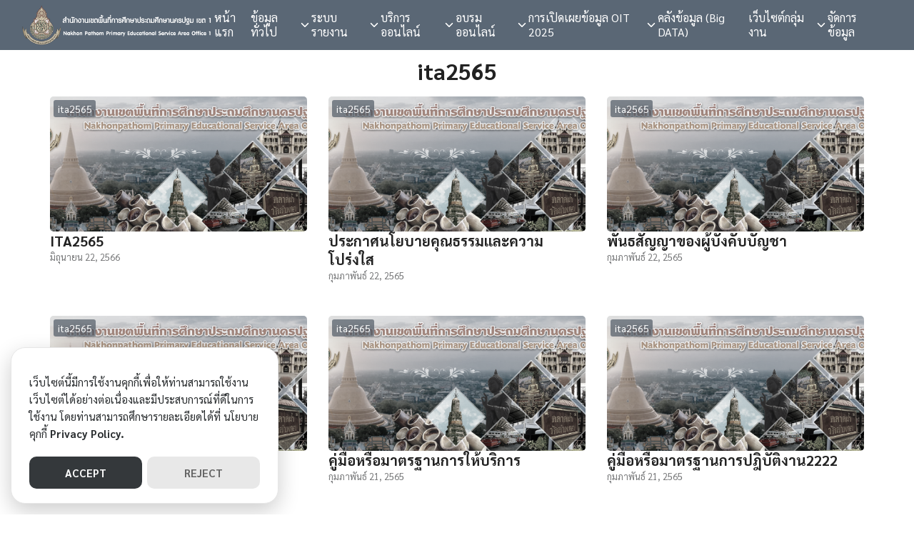

--- FILE ---
content_type: text/html; charset=UTF-8
request_url: https://nptedu.go.th/home/category/ita2565/
body_size: 13660
content:
<!DOCTYPE html>
<html dir="ltr" lang="th" prefix="og: https://ogp.me/ns#">

<head>
    <meta charset="UTF-8">
    <meta name="viewport" content="width=device-width, initial-scale=1">
    <link rel="profile" href="http://gmpg.org/xfn/11">
    <title>ita2565 – สำนักงานเขตพื้นที่การศึกษาประถมศึกษานครปฐม เขต 1</title>
	<style>img:is([sizes="auto" i], [sizes^="auto," i]) { contain-intrinsic-size: 3000px 1500px }</style>
	
		<!-- All in One SEO 4.8.2 - aioseo.com -->
	<meta name="robots" content="noindex, max-snippet:-1, max-image-preview:large, max-video-preview:-1" />
	<meta name="google-site-verification" content="google-site-verification=n2IS9_JODypZgqWcyD8idr4X7nbU0LW87HEx_lbEJjw" />
	<link rel="canonical" href="https://nptedu.go.th/home/category/ita2565/" />
	<meta name="generator" content="All in One SEO (AIOSEO) 4.8.2" />
		<script type="application/ld+json" class="aioseo-schema">
			{"@context":"https:\/\/schema.org","@graph":[{"@type":"BreadcrumbList","@id":"https:\/\/nptedu.go.th\/home\/category\/ita2565\/#breadcrumblist","itemListElement":[{"@type":"ListItem","@id":"https:\/\/nptedu.go.th\/home\/#listItem","position":1,"name":"Home","item":"https:\/\/nptedu.go.th\/home\/","nextItem":{"@type":"ListItem","@id":"https:\/\/nptedu.go.th\/home\/category\/ita2565\/#listItem","name":"ita2565"}},{"@type":"ListItem","@id":"https:\/\/nptedu.go.th\/home\/category\/ita2565\/#listItem","position":2,"name":"ita2565","previousItem":{"@type":"ListItem","@id":"https:\/\/nptedu.go.th\/home\/#listItem","name":"Home"}}]},{"@type":"CollectionPage","@id":"https:\/\/nptedu.go.th\/home\/category\/ita2565\/#collectionpage","url":"https:\/\/nptedu.go.th\/home\/category\/ita2565\/","name":"ita2565 \u2013 \u0e2a\u0e33\u0e19\u0e31\u0e01\u0e07\u0e32\u0e19\u0e40\u0e02\u0e15\u0e1e\u0e37\u0e49\u0e19\u0e17\u0e35\u0e48\u0e01\u0e32\u0e23\u0e28\u0e36\u0e01\u0e29\u0e32\u0e1b\u0e23\u0e30\u0e16\u0e21\u0e28\u0e36\u0e01\u0e29\u0e32\u0e19\u0e04\u0e23\u0e1b\u0e10\u0e21 \u0e40\u0e02\u0e15 1","inLanguage":"th","isPartOf":{"@id":"https:\/\/nptedu.go.th\/home\/#website"},"breadcrumb":{"@id":"https:\/\/nptedu.go.th\/home\/category\/ita2565\/#breadcrumblist"}},{"@type":"Organization","@id":"https:\/\/nptedu.go.th\/home\/#organization","name":"\u0e2a\u0e33\u0e19\u0e31\u0e01\u0e07\u0e32\u0e19\u0e40\u0e02\u0e15\u0e1e\u0e37\u0e49\u0e19\u0e17\u0e35\u0e48\u0e01\u0e32\u0e23\u0e28\u0e36\u0e01\u0e29\u0e32\u0e1b\u0e23\u0e30\u0e16\u0e21\u0e28\u0e36\u0e01\u0e29\u0e32\u0e19\u0e04\u0e23\u0e1b\u0e10\u0e21 \u0e40\u0e02\u0e15 1","url":"https:\/\/nptedu.go.th\/home\/","logo":{"@type":"ImageObject","url":"https:\/\/nptedu.go.th\/home\/wp-content\/uploads\/2021\/03\/\u0e42\u0e25\u0e42\u0e01\u0e49-\u0e2a\u0e1e\u0e1b.\u0e19\u0e04\u0e23\u0e1b\u0e10\u0e21-\u0e40\u0e02\u0e15-1-\u0e15\u0e31\u0e27\u0e2b\u0e19\u0e32.png","@id":"https:\/\/nptedu.go.th\/home\/category\/ita2565\/#organizationLogo","width":1000,"height":1000,"caption":"\u0e2a\u0e1e\u0e1b.\u0e19\u0e04\u0e23\u0e1b\u0e10\u0e21 \u0e40\u0e02\u0e15 1"},"image":{"@id":"https:\/\/nptedu.go.th\/home\/category\/ita2565\/#organizationLogo"},"sameAs":["https:\/\/www.facebook.com\/esanpt1"]},{"@type":"WebSite","@id":"https:\/\/nptedu.go.th\/home\/#website","url":"https:\/\/nptedu.go.th\/home\/","name":"\u0e2a\u0e33\u0e19\u0e31\u0e01\u0e07\u0e32\u0e19\u0e40\u0e02\u0e15\u0e1e\u0e37\u0e49\u0e19\u0e17\u0e35\u0e48\u0e01\u0e32\u0e23\u0e28\u0e36\u0e01\u0e29\u0e32\u0e1b\u0e23\u0e30\u0e16\u0e21\u0e28\u0e36\u0e01\u0e29\u0e32\u0e19\u0e04\u0e23\u0e1b\u0e10\u0e21 \u0e40\u0e02\u0e15 1","inLanguage":"th","publisher":{"@id":"https:\/\/nptedu.go.th\/home\/#organization"}}]}
		</script>
		<!-- All in One SEO -->

<style id='global-styles-inline-css' type='text/css'>
:root{--wp--preset--aspect-ratio--square: 1;--wp--preset--aspect-ratio--4-3: 4/3;--wp--preset--aspect-ratio--3-4: 3/4;--wp--preset--aspect-ratio--3-2: 3/2;--wp--preset--aspect-ratio--2-3: 2/3;--wp--preset--aspect-ratio--16-9: 16/9;--wp--preset--aspect-ratio--9-16: 9/16;--wp--preset--color--black: #000000;--wp--preset--color--cyan-bluish-gray: #abb8c3;--wp--preset--color--white: #ffffff;--wp--preset--color--pale-pink: #f78da7;--wp--preset--color--vivid-red: #cf2e2e;--wp--preset--color--luminous-vivid-orange: #ff6900;--wp--preset--color--luminous-vivid-amber: #fcb900;--wp--preset--color--light-green-cyan: #7bdcb5;--wp--preset--color--vivid-green-cyan: #00d084;--wp--preset--color--pale-cyan-blue: #8ed1fc;--wp--preset--color--vivid-cyan-blue: #0693e3;--wp--preset--color--vivid-purple: #9b51e0;--wp--preset--color--color-1: rgba(34, 89, 148, 0.66);--wp--preset--color--color-2: #52595d;--wp--preset--color--color-3: #47BE9D;--wp--preset--color--color-4: #67D88F;--wp--preset--color--color-5: #FFA900;--wp--preset--color--color-6: #FF4D00;--wp--preset--color--text-1: #222222;--wp--preset--color--text-2: #71767f;--wp--preset--color--bg-1: #ffffff;--wp--preset--color--bg-2: #f5f5f7;--wp--preset--color--border-1: #d5d5d7;--wp--preset--color--border-2: #e5e5e7;--wp--preset--gradient--vivid-cyan-blue-to-vivid-purple: linear-gradient(135deg,rgba(6,147,227,1) 0%,rgb(155,81,224) 100%);--wp--preset--gradient--light-green-cyan-to-vivid-green-cyan: linear-gradient(135deg,rgb(122,220,180) 0%,rgb(0,208,130) 100%);--wp--preset--gradient--luminous-vivid-amber-to-luminous-vivid-orange: linear-gradient(135deg,rgba(252,185,0,1) 0%,rgba(255,105,0,1) 100%);--wp--preset--gradient--luminous-vivid-orange-to-vivid-red: linear-gradient(135deg,rgba(255,105,0,1) 0%,rgb(207,46,46) 100%);--wp--preset--gradient--very-light-gray-to-cyan-bluish-gray: linear-gradient(135deg,rgb(238,238,238) 0%,rgb(169,184,195) 100%);--wp--preset--gradient--cool-to-warm-spectrum: linear-gradient(135deg,rgb(74,234,220) 0%,rgb(151,120,209) 20%,rgb(207,42,186) 40%,rgb(238,44,130) 60%,rgb(251,105,98) 80%,rgb(254,248,76) 100%);--wp--preset--gradient--blush-light-purple: linear-gradient(135deg,rgb(255,206,236) 0%,rgb(152,150,240) 100%);--wp--preset--gradient--blush-bordeaux: linear-gradient(135deg,rgb(254,205,165) 0%,rgb(254,45,45) 50%,rgb(107,0,62) 100%);--wp--preset--gradient--luminous-dusk: linear-gradient(135deg,rgb(255,203,112) 0%,rgb(199,81,192) 50%,rgb(65,88,208) 100%);--wp--preset--gradient--pale-ocean: linear-gradient(135deg,rgb(255,245,203) 0%,rgb(182,227,212) 50%,rgb(51,167,181) 100%);--wp--preset--gradient--electric-grass: linear-gradient(135deg,rgb(202,248,128) 0%,rgb(113,206,126) 100%);--wp--preset--gradient--midnight: linear-gradient(135deg,rgb(2,3,129) 0%,rgb(40,116,252) 100%);--wp--preset--font-size--small: 13px;--wp--preset--font-size--medium: 20px;--wp--preset--font-size--large: 36px;--wp--preset--font-size--x-large: 42px;--wp--preset--spacing--20: 0.44rem;--wp--preset--spacing--30: 0.67rem;--wp--preset--spacing--40: 1rem;--wp--preset--spacing--50: 1.5rem;--wp--preset--spacing--60: 2.25rem;--wp--preset--spacing--70: 3.38rem;--wp--preset--spacing--80: 5.06rem;--wp--preset--shadow--natural: 6px 6px 9px rgba(0, 0, 0, 0.2);--wp--preset--shadow--deep: 12px 12px 50px rgba(0, 0, 0, 0.4);--wp--preset--shadow--sharp: 6px 6px 0px rgba(0, 0, 0, 0.2);--wp--preset--shadow--outlined: 6px 6px 0px -3px rgba(255, 255, 255, 1), 6px 6px rgba(0, 0, 0, 1);--wp--preset--shadow--crisp: 6px 6px 0px rgba(0, 0, 0, 1);}:where(.is-layout-flex){gap: 0.5em;}:where(.is-layout-grid){gap: 0.5em;}body .is-layout-flex{display: flex;}.is-layout-flex{flex-wrap: wrap;align-items: center;}.is-layout-flex > :is(*, div){margin: 0;}body .is-layout-grid{display: grid;}.is-layout-grid > :is(*, div){margin: 0;}:where(.wp-block-columns.is-layout-flex){gap: 2em;}:where(.wp-block-columns.is-layout-grid){gap: 2em;}:where(.wp-block-post-template.is-layout-flex){gap: 1.25em;}:where(.wp-block-post-template.is-layout-grid){gap: 1.25em;}.has-black-color{color: var(--wp--preset--color--black) !important;}.has-cyan-bluish-gray-color{color: var(--wp--preset--color--cyan-bluish-gray) !important;}.has-white-color{color: var(--wp--preset--color--white) !important;}.has-pale-pink-color{color: var(--wp--preset--color--pale-pink) !important;}.has-vivid-red-color{color: var(--wp--preset--color--vivid-red) !important;}.has-luminous-vivid-orange-color{color: var(--wp--preset--color--luminous-vivid-orange) !important;}.has-luminous-vivid-amber-color{color: var(--wp--preset--color--luminous-vivid-amber) !important;}.has-light-green-cyan-color{color: var(--wp--preset--color--light-green-cyan) !important;}.has-vivid-green-cyan-color{color: var(--wp--preset--color--vivid-green-cyan) !important;}.has-pale-cyan-blue-color{color: var(--wp--preset--color--pale-cyan-blue) !important;}.has-vivid-cyan-blue-color{color: var(--wp--preset--color--vivid-cyan-blue) !important;}.has-vivid-purple-color{color: var(--wp--preset--color--vivid-purple) !important;}.has-black-background-color{background-color: var(--wp--preset--color--black) !important;}.has-cyan-bluish-gray-background-color{background-color: var(--wp--preset--color--cyan-bluish-gray) !important;}.has-white-background-color{background-color: var(--wp--preset--color--white) !important;}.has-pale-pink-background-color{background-color: var(--wp--preset--color--pale-pink) !important;}.has-vivid-red-background-color{background-color: var(--wp--preset--color--vivid-red) !important;}.has-luminous-vivid-orange-background-color{background-color: var(--wp--preset--color--luminous-vivid-orange) !important;}.has-luminous-vivid-amber-background-color{background-color: var(--wp--preset--color--luminous-vivid-amber) !important;}.has-light-green-cyan-background-color{background-color: var(--wp--preset--color--light-green-cyan) !important;}.has-vivid-green-cyan-background-color{background-color: var(--wp--preset--color--vivid-green-cyan) !important;}.has-pale-cyan-blue-background-color{background-color: var(--wp--preset--color--pale-cyan-blue) !important;}.has-vivid-cyan-blue-background-color{background-color: var(--wp--preset--color--vivid-cyan-blue) !important;}.has-vivid-purple-background-color{background-color: var(--wp--preset--color--vivid-purple) !important;}.has-black-border-color{border-color: var(--wp--preset--color--black) !important;}.has-cyan-bluish-gray-border-color{border-color: var(--wp--preset--color--cyan-bluish-gray) !important;}.has-white-border-color{border-color: var(--wp--preset--color--white) !important;}.has-pale-pink-border-color{border-color: var(--wp--preset--color--pale-pink) !important;}.has-vivid-red-border-color{border-color: var(--wp--preset--color--vivid-red) !important;}.has-luminous-vivid-orange-border-color{border-color: var(--wp--preset--color--luminous-vivid-orange) !important;}.has-luminous-vivid-amber-border-color{border-color: var(--wp--preset--color--luminous-vivid-amber) !important;}.has-light-green-cyan-border-color{border-color: var(--wp--preset--color--light-green-cyan) !important;}.has-vivid-green-cyan-border-color{border-color: var(--wp--preset--color--vivid-green-cyan) !important;}.has-pale-cyan-blue-border-color{border-color: var(--wp--preset--color--pale-cyan-blue) !important;}.has-vivid-cyan-blue-border-color{border-color: var(--wp--preset--color--vivid-cyan-blue) !important;}.has-vivid-purple-border-color{border-color: var(--wp--preset--color--vivid-purple) !important;}.has-vivid-cyan-blue-to-vivid-purple-gradient-background{background: var(--wp--preset--gradient--vivid-cyan-blue-to-vivid-purple) !important;}.has-light-green-cyan-to-vivid-green-cyan-gradient-background{background: var(--wp--preset--gradient--light-green-cyan-to-vivid-green-cyan) !important;}.has-luminous-vivid-amber-to-luminous-vivid-orange-gradient-background{background: var(--wp--preset--gradient--luminous-vivid-amber-to-luminous-vivid-orange) !important;}.has-luminous-vivid-orange-to-vivid-red-gradient-background{background: var(--wp--preset--gradient--luminous-vivid-orange-to-vivid-red) !important;}.has-very-light-gray-to-cyan-bluish-gray-gradient-background{background: var(--wp--preset--gradient--very-light-gray-to-cyan-bluish-gray) !important;}.has-cool-to-warm-spectrum-gradient-background{background: var(--wp--preset--gradient--cool-to-warm-spectrum) !important;}.has-blush-light-purple-gradient-background{background: var(--wp--preset--gradient--blush-light-purple) !important;}.has-blush-bordeaux-gradient-background{background: var(--wp--preset--gradient--blush-bordeaux) !important;}.has-luminous-dusk-gradient-background{background: var(--wp--preset--gradient--luminous-dusk) !important;}.has-pale-ocean-gradient-background{background: var(--wp--preset--gradient--pale-ocean) !important;}.has-electric-grass-gradient-background{background: var(--wp--preset--gradient--electric-grass) !important;}.has-midnight-gradient-background{background: var(--wp--preset--gradient--midnight) !important;}.has-small-font-size{font-size: var(--wp--preset--font-size--small) !important;}.has-medium-font-size{font-size: var(--wp--preset--font-size--medium) !important;}.has-large-font-size{font-size: var(--wp--preset--font-size--large) !important;}.has-x-large-font-size{font-size: var(--wp--preset--font-size--x-large) !important;}
:where(.wp-block-post-template.is-layout-flex){gap: 1.25em;}:where(.wp-block-post-template.is-layout-grid){gap: 1.25em;}
:where(.wp-block-columns.is-layout-flex){gap: 2em;}:where(.wp-block-columns.is-layout-grid){gap: 2em;}
:root :where(.wp-block-pullquote){font-size: 1.5em;line-height: 1.6;}
</style>
<style id='wpxpo-global-style-inline-css' type='text/css'>
:root {
			--preset-color1: #00ADB5;
			--preset-color2: #F08A5D;
			--preset-color3: #B83B5E;
			--preset-color4: #B83B5E;
			--preset-color5: #71C9CE;
			--preset-color6: #F38181;
			--preset-color7: #FF2E63;
			--preset-color8: #EEEEEE;
			--preset-color9: #F9ED69;
		}{}
</style>
<style id='ultp-preset-colors-style-inline-css' type='text/css'>
:root { --postx_preset_Base_1_color: #f4f4ff; --postx_preset_Base_2_color: #dddff8; --postx_preset_Base_3_color: #B4B4D6; --postx_preset_Primary_color: #3323f0; --postx_preset_Secondary_color: #4a5fff; --postx_preset_Tertiary_color: #FFFFFF; --postx_preset_Contrast_3_color: #545472; --postx_preset_Contrast_2_color: #262657; --postx_preset_Contrast_1_color: #10102e; --postx_preset_Over_Primary_color: #ffffff;  }
</style>
<style id='ultp-preset-gradient-style-inline-css' type='text/css'>
:root { --postx_preset_Primary_to_Secondary_to_Right_gradient: linear-gradient(90deg, var(--postx_preset_Primary_color) 0%, var(--postx_preset_Secondary_color) 100%); --postx_preset_Primary_to_Secondary_to_Bottom_gradient: linear-gradient(180deg, var(--postx_preset_Primary_color) 0%, var(--postx_preset_Secondary_color) 100%); --postx_preset_Secondary_to_Primary_to_Right_gradient: linear-gradient(90deg, var(--postx_preset_Secondary_color) 0%, var(--postx_preset_Primary_color) 100%); --postx_preset_Secondary_to_Primary_to_Bottom_gradient: linear-gradient(180deg, var(--postx_preset_Secondary_color) 0%, var(--postx_preset_Primary_color) 100%); --postx_preset_Cold_Evening_gradient: linear-gradient(0deg, rgb(12, 52, 131) 0%, rgb(162, 182, 223) 100%, rgb(107, 140, 206) 100%, rgb(162, 182, 223) 100%); --postx_preset_Purple_Division_gradient: linear-gradient(0deg, rgb(112, 40, 228) 0%, rgb(229, 178, 202) 100%); --postx_preset_Over_Sun_gradient: linear-gradient(60deg, rgb(171, 236, 214) 0%, rgb(251, 237, 150) 100%); --postx_preset_Morning_Salad_gradient: linear-gradient(-255deg, rgb(183, 248, 219) 0%, rgb(80, 167, 194) 100%); --postx_preset_Fabled_Sunset_gradient: linear-gradient(-270deg, rgb(35, 21, 87) 0%, rgb(68, 16, 122) 29%, rgb(255, 19, 97) 67%, rgb(255, 248, 0) 100%);  }
</style>
<style id='ultp-preset-typo-style-inline-css' type='text/css'>
@import url('https://fonts.googleapis.com/css?family=Roboto:100,100i,300,300i,400,400i,500,500i,700,700i,900,900i'); :root { --postx_preset_Heading_typo_font_family: Roboto; --postx_preset_Heading_typo_font_family_type: sans-serif; --postx_preset_Heading_typo_font_weight: 600; --postx_preset_Heading_typo_text_transform: capitalize; --postx_preset_Body_and_Others_typo_font_family: Roboto; --postx_preset_Body_and_Others_typo_font_family_type: sans-serif; --postx_preset_Body_and_Others_typo_font_weight: 400; --postx_preset_Body_and_Others_typo_text_transform: lowercase; --postx_preset_body_typo_font_size_lg: 16px; --postx_preset_paragraph_1_typo_font_size_lg: 12px; --postx_preset_paragraph_2_typo_font_size_lg: 12px; --postx_preset_paragraph_3_typo_font_size_lg: 12px; --postx_preset_heading_h1_typo_font_size_lg: 42px; --postx_preset_heading_h2_typo_font_size_lg: 36px; --postx_preset_heading_h3_typo_font_size_lg: 30px; --postx_preset_heading_h4_typo_font_size_lg: 24px; --postx_preset_heading_h5_typo_font_size_lg: 20px; --postx_preset_heading_h6_typo_font_size_lg: 16px; }
</style>
<style id='kadence-blocks-global-variables-inline-css' type='text/css'>
:root {--global-kb-font-size-sm:clamp(0.8rem, 0.73rem + 0.217vw, 0.9rem);--global-kb-font-size-md:clamp(1.1rem, 0.995rem + 0.326vw, 1.25rem);--global-kb-font-size-lg:clamp(1.75rem, 1.576rem + 0.543vw, 2rem);--global-kb-font-size-xl:clamp(2.25rem, 1.728rem + 1.63vw, 3rem);--global-kb-font-size-xxl:clamp(2.5rem, 1.456rem + 3.26vw, 4rem);--global-kb-font-size-xxxl:clamp(2.75rem, 0.489rem + 7.065vw, 6rem);}:root {--global-palette1: #3182CE;--global-palette2: #2B6CB0;--global-palette3: #1A202C;--global-palette4: #2D3748;--global-palette5: #4A5568;--global-palette6: #718096;--global-palette7: #EDF2F7;--global-palette8: #F7FAFC;--global-palette9: #ffffff;}
</style>
<link rel='stylesheet' id='wpo_min-header-0-css' href='https://nptedu.go.th/home/wp-content/cache/wpo-minify/1750219870/assets/wpo-minify-header-7ee488c6.min.css' type='text/css' media='all' />
<link rel='stylesheet' id='wpo_min-header-1-css' href='https://nptedu.go.th/home/wp-content/cache/wpo-minify/1750219870/assets/wpo-minify-header-1e9b0bbc.min.css' type='text/css' media='(min-width: 1024px)' />
<link rel='stylesheet' id='wpo_min-header-2-css' href='https://nptedu.go.th/home/wp-content/cache/wpo-minify/1750219870/assets/wpo-minify-header-1a281751.min.css' type='text/css' media='all' />
<!--n2css--><!--n2js--><script type="text/javascript" src="https://nptedu.go.th/home/wp-includes/js/jquery/jquery.min.js" id="jquery-core-js"></script>
<script type="text/javascript" src="https://nptedu.go.th/home/wp-includes/js/jquery/jquery-migrate.min.js" id="jquery-migrate-js"></script>
<script type="text/javascript" id="wps-js-extra">
/* <![CDATA[ */
var wpspagevisit = {"ajaxurl":"https:\/\/nptedu.go.th\/home\/wp-admin\/admin-ajax.php","ajax_nonce":"fda925f310"};
/* ]]> */
</script>
<script type="text/javascript" src="https://nptedu.go.th/home/wp-content/plugins/wps-visitor-counter/styles/js/custom.js" id="wps-js"></script>
<link rel="https://api.w.org/" href="https://nptedu.go.th/home/wp-json/" /><link rel="alternate" title="JSON" type="application/json" href="https://nptedu.go.th/home/wp-json/wp/v2/categories/21" /><link rel="EditURI" type="application/rsd+xml" title="RSD" href="https://nptedu.go.th/home/xmlrpc.php?rsd" />

<link rel="preconnect" href="https://fonts.googleapis.com"><link rel="preconnect" href="https://fonts.gstatic.com" crossorigin><link href="https://fonts.googleapis.com/css2?family=Sarabun:wght@400;700&display=swap" rel="stylesheet"><style id="plant-css" type="text/css">:root{--s-body:"Sarabun"}.site-header .s-container, .top-bar .s-container{max-width:100%;padding: 0 var(--s-space)}.entry-pic{padding-top: 52.5%}</style><style type="text/css">.recentcomments a{display:inline !important;padding:0 !important;margin:0 !important;}</style><noscript><style>.lazyload[data-src]{display:none !important;}</style></noscript><style>.lazyload{background-image:none !important;}.lazyload:before{background-image:none !important;}</style><style id="uagb-style-conditional-extension">@media (min-width: 1025px){body .uag-hide-desktop.uagb-google-map__wrap,body .uag-hide-desktop{display:none !important}}@media (min-width: 768px) and (max-width: 1024px){body .uag-hide-tab.uagb-google-map__wrap,body .uag-hide-tab{display:none !important}}@media (max-width: 767px){body .uag-hide-mob.uagb-google-map__wrap,body .uag-hide-mob{display:none !important}}</style><link rel="icon" href="https://nptedu.go.th/home/wp-content/uploads/2021/03/cropped-cropped-โลโก้-สพป.นครปฐม-เขต-1-ตัวหนา-32x32.png" sizes="32x32" />
<link rel="icon" href="https://nptedu.go.th/home/wp-content/uploads/2021/03/cropped-cropped-โลโก้-สพป.นครปฐม-เขต-1-ตัวหนา-192x192.png" sizes="192x192" />
<link rel="apple-touch-icon" href="https://nptedu.go.th/home/wp-content/uploads/2021/03/cropped-cropped-โลโก้-สพป.นครปฐม-เขต-1-ตัวหนา-180x180.png" />
<meta name="msapplication-TileImage" content="https://nptedu.go.th/home/wp-content/uploads/2021/03/cropped-cropped-โลโก้-สพป.นครปฐม-เขต-1-ตัวหนา-270x270.png" />
		<style type="text/css" id="wp-custom-css">
			html {
	filter:grayscale(80%)
}		</style>
		<style id="kirki-inline-styles">@media (max-width: 719px){.site-title{font-size:20px;}.site-branding img, .site-branding svg{height:30px;}.s_social svg{width:26px;}:root{--s-head-height:50px;}}@media (min-width: 720px) and (max-width: 1023px){.site-title{font-size:24px;}.site-branding img, .site-branding svg{height:40px;}.s_social svg{width:24px;}:root{--s-head-height:60px;}}@media (min-width: 1024px){.site-title{font-size:24px;}.site-branding img, .site-branding svg{height:60px;}.s_social svg{width:24px;}:root{--s-head-height:70px;}}.site-title{font-weight:var(--s-heading-weight);}:root{--s-color-1:rgba(34, 89, 148, 0.66);--s-color-2:#52595d;--s-text-1:#222222;--s-text-2:#71767f;--s-bg-1:#ffffff;--s-bg-2:#f5f5f7;--s-border-1:#d5d5d7;--s-border-2:#e5e5e7;--s-head-bg:#2d6eb3;--s-head-text:#ffffff;--s-head-hover:#eeee22;}body{font-weight:400;}strong{font-weight:700;}.footer-widgets{background:#235b95;}.footer-widgets,.footer-widgets a:not(.wp-element-button){color:#ffffff;}.footer-widgets a:hover{color:#eeee22;}@media (min-width: 720px){body.single{--s-content-width:1000px;}}</style></head>

<body class="archive category category-ita2565 category-21 wp-custom-logo wp-theme-plant3 postx-page">
        <a class="skip-link screen-reader-text" href="#content">Skip to content</a>
    <div id="page" class="site site-page">    <header id="masthead" class="site-header">
    <div class="s-container">
        <div class="site-branding">
            <a href="https://nptedu.go.th/home/" class="custom-logo-link" rel="home"><img width="900" height="200" src="https://nptedu.go.th/home/wp-content/uploads/2021/03/logo-เว็บใหม่2.png" class="custom-logo" alt="สำนักงานเขตพื้นที่การศึกษาประถมศึกษานครปฐม เขต 1" decoding="async" fetchpriority="high" /></a>        </div>
        <nav class="nav-panel -right nav-inline _desktop">
            <div class="menu-%e0%b9%80%e0%b8%a1%e0%b8%99%e0%b8%b9%e0%b8%ab%e0%b8%a5%e0%b8%b1%e0%b8%81-container"><ul id="menu-%e0%b9%80%e0%b8%a1%e0%b8%99%e0%b8%b9%e0%b8%ab%e0%b8%a5%e0%b8%b1%e0%b8%81" class="s-nav"><li id="menu-item-35702" class="menu-item menu-item-type-post_type menu-item-object-page menu-item-home menu-item-35702"><a href="https://nptedu.go.th/home/">หน้าแรก</a></li>
<li id="menu-item-14" class="menu-item menu-item-type-custom menu-item-object-custom menu-item-has-children menu-item-14"><a href="#">ข้อมูลทั่วไป</a>
<ul class="sub-menu">
	<li id="menu-item-757" class="menu-item menu-item-type-post_type menu-item-object-page menu-item-757"><a href="https://nptedu.go.th/home/%e0%b8%ad%e0%b8%b3%e0%b8%99%e0%b8%b2%e0%b8%88%e0%b8%ab%e0%b8%99%e0%b9%89%e0%b8%b2%e0%b8%97%e0%b8%b5%e0%b9%88/">อำนาจหน้าที่ของสำนักงานเขตพื้นที่การศึกษาประถมศึกษานครปฐม เขต 1</a></li>
	<li id="menu-item-756" class="menu-item menu-item-type-post_type menu-item-object-page menu-item-756"><a href="https://nptedu.go.th/home/%e0%b8%aa%e0%b8%a0%e0%b8%b2%e0%b8%9e%e0%b8%a0%e0%b8%b9%e0%b8%a1%e0%b8%b4%e0%b8%a8%e0%b8%b2%e0%b8%aa%e0%b8%95%e0%b8%a3%e0%b9%8c/">สภาพภูมิศาสตร์</a></li>
	<li id="menu-item-754" class="menu-item menu-item-type-post_type menu-item-object-page menu-item-754"><a href="https://nptedu.go.th/home/%e0%b9%81%e0%b8%9c%e0%b8%99%e0%b8%9c%e0%b8%b1%e0%b8%87%e0%b9%82%e0%b8%84%e0%b8%a3%e0%b8%87%e0%b8%aa%e0%b8%a3%e0%b9%89%e0%b8%b2%e0%b8%87%e0%b8%81%e0%b8%b2%e0%b8%a3%e0%b8%9a%e0%b8%a3%e0%b8%b4%e0%b8%ab/">โครงสร้างองค์กร</a></li>
	<li id="menu-item-25855" class="menu-item menu-item-type-custom menu-item-object-custom menu-item-25855"><a href="https://sites.google.com/esanpt1.go.th/plannpt1-2567/%E0%B8%AB%E0%B8%99%E0%B8%B2%E0%B9%81%E0%B8%A3%E0%B8%81">แผนบริหารการศึกษาขั้นพื้นฐาน</a></li>
	<li id="menu-item-18158" class="menu-item menu-item-type-post_type menu-item-object-page menu-item-18158"><a href="https://nptedu.go.th/home/%e0%b8%ad-%e0%b8%81-%e0%b8%84-%e0%b8%a8-%e0%b9%80%e0%b8%82%e0%b8%95%e0%b8%9e%e0%b8%b7%e0%b9%89%e0%b8%99%e0%b8%97%e0%b8%b5%e0%b9%88%e0%b8%81%e0%b8%b2%e0%b8%a3%e0%b8%a8%e0%b8%b6%e0%b8%81%e0%b8%a9-2/">อ.ก.ค.ศ. เขตพื้นที่การศึกษา</a></li>
	<li id="menu-item-18154" class="menu-item menu-item-type-post_type menu-item-object-page menu-item-18154"><a href="https://nptedu.go.th/home/%e0%b8%81-%e0%b8%95-%e0%b8%9b-%e0%b8%99-%e0%b8%aa%e0%b8%9e%e0%b8%9b-%e0%b8%99%e0%b8%84%e0%b8%a3%e0%b8%9b%e0%b8%90%e0%b8%a1-%e0%b9%80%e0%b8%82%e0%b8%95-1/">ก.ต.ป.น. สพป.นครปฐม เขต 1</a></li>
	<li id="menu-item-1426" class="menu-item menu-item-type-custom menu-item-object-custom menu-item-has-children menu-item-1426"><a href="#">ข้อมูลบุคลากร</a>
	<ul class="sub-menu">
		<li id="menu-item-753" class="menu-item menu-item-type-post_type menu-item-object-page menu-item-753"><a href="https://nptedu.go.th/home/director-team/">ทำเนียบผู้บริหาร</a></li>
		<li id="menu-item-751" class="menu-item menu-item-type-post_type menu-item-object-page menu-item-751"><a href="https://nptedu.go.th/home/support-team/">กลุ่มอำนวยการ</a></li>
		<li id="menu-item-752" class="menu-item menu-item-type-post_type menu-item-object-page menu-item-752"><a href="https://nptedu.go.th/home/plan-team/">กลุ่มนโยบายและแผน</a></li>
		<li id="menu-item-746" class="menu-item menu-item-type-post_type menu-item-object-page menu-item-746"><a href="https://nptedu.go.th/home/dlict-team/">กลุ่มส่งเสริมการศึกษาทางไกล เทคโนโลยีสารสนเทศและการสื่อสาร</a></li>
		<li id="menu-item-749" class="menu-item menu-item-type-post_type menu-item-object-page menu-item-749"><a href="https://nptedu.go.th/home/money-team/">กลุ่มบริหารงานการเงินและสินทรัพย์</a></li>
		<li id="menu-item-750" class="menu-item menu-item-type-post_type menu-item-object-page menu-item-750"><a href="https://nptedu.go.th/home/person-team/">กลุ่มบริหารงานบุคคล</a></li>
		<li id="menu-item-745" class="menu-item menu-item-type-post_type menu-item-object-page menu-item-745"><a href="https://nptedu.go.th/home/training-teacher-team/">กลุ่มพัฒนาครูและบุคลากรทางการศึกษา</a></li>
		<li id="menu-item-747" class="menu-item menu-item-type-post_type menu-item-object-page menu-item-747"><a href="https://nptedu.go.th/home/nites-team/">กลุ่มนิเทศ ติดตาม และประเมินผลการจัดการศึกษา</a></li>
		<li id="menu-item-748" class="menu-item menu-item-type-post_type menu-item-object-page menu-item-748"><a href="https://nptedu.go.th/home/education-team/">กลุ่มส่งเสริมการจัดการศึกษา</a></li>
		<li id="menu-item-743" class="menu-item menu-item-type-post_type menu-item-object-page menu-item-743"><a href="https://nptedu.go.th/home/audit-team/">หน่วยตรวจสอบภายใน</a></li>
		<li id="menu-item-744" class="menu-item menu-item-type-post_type menu-item-object-page menu-item-744"><a href="https://nptedu.go.th/home/lawyer-team/">กลุ่มกฎหมายและคดี</a></li>
	</ul>
</li>
	<li id="menu-item-1439" class="menu-item menu-item-type-post_type menu-item-object-page menu-item-1439"><a href="https://nptedu.go.th/home/%e0%b8%95%e0%b8%b4%e0%b8%94%e0%b8%95%e0%b9%88%e0%b8%ad%e0%b9%80%e0%b8%a3%e0%b8%b2/">ข้อมูลการติดต่อหน่วยงานภายใน</a></li>
	<li id="menu-item-22791" class="menu-item menu-item-type-custom menu-item-object-custom menu-item-22791"><a href="https://drive.google.com/file/d/125IELxp7ODpmm9meiAQSL5C-nS3_Gi0r/view?usp=sharing">ข้อมูลการติดต่อโรงเรียนในสังกัด</a></li>
</ul>
</li>
<li id="menu-item-3564" class="menu-item menu-item-type-custom menu-item-object-custom menu-item-has-children menu-item-3564"><a href="#">ระบบรายงาน</a>
<ul class="sub-menu">
	<li id="menu-item-29442" class="menu-item menu-item-type-custom menu-item-object-custom menu-item-29442"><a href="https://pinning.evaobec.net/">ระบบปักหมุดสพฐ.ปี2567</a></li>
	<li id="menu-item-20417" class="menu-item menu-item-type-custom menu-item-object-custom menu-item-20417"><a href="http://emesbi.obec.go.th/login.php">ระบบe_MESสพฐ.ปี2567</a></li>
	<li id="menu-item-3666" class="menu-item menu-item-type-custom menu-item-object-custom menu-item-3666"><a href="https://sites.google.com/esanpt1.go.th/schoolnpt1/">ระบบสารสนเทศเพื่อการบริหารการศึกษา[ EMIS]</a></li>
	<li id="menu-item-3565" class="menu-item menu-item-type-custom menu-item-object-custom menu-item-3565"><a href="https://portal.bopp-obec.info/obec68/auth/login">ระบบจัดเก็บข้อมูลนักเรียนรายบุคคล[DMC]</a></li>
	<li id="menu-item-3567" class="menu-item menu-item-type-custom menu-item-object-custom menu-item-3567"><a href="https://gcode.moe.go.th/genpin/login.htm?mode=index">ระบบกำหนดรหัสประจำตัวผู้เรียน[G-CODE]</a></li>
	<li id="menu-item-22739" class="menu-item menu-item-type-custom menu-item-object-custom menu-item-22739"><a href="https://asset.bopp-obec.info/">ระบบข้อมูลสินทรัพย์[OBEC Asset]</a></li>
	<li id="menu-item-16187" class="menu-item menu-item-type-custom menu-item-object-custom menu-item-16187"><a href="https://e-budget.jobobec.in.th/school_login_form.php">ระบบบัญชีการศึกษาขั้นพื้นฐาน (NEA)</a></li>
	<li id="menu-item-5336" class="menu-item menu-item-type-custom menu-item-object-custom menu-item-5336"><a href="https://emenscr.nesdc.go.th/">ระบบ eMENSCR</a></li>
	<li id="menu-item-8887" class="menu-item menu-item-type-custom menu-item-object-custom menu-item-8887"><a href="https://gpa.obec.go.th/login">ระบบรายงาน ปพ.3 ออนไลน์</a></li>
	<li id="menu-item-18173" class="menu-item menu-item-type-custom menu-item-object-custom menu-item-18173"><a href="https://sp.moe.go.th/">ระบบข้อมูลสารสนเทศเพื่อการตรวจราชการ</a></li>
</ul>
</li>
<li id="menu-item-13" class="menu-item menu-item-type-custom menu-item-object-custom menu-item-has-children menu-item-13"><a href="#" title="รับส่งหนังสือราชการ">บริการออนไลน์</a>
<ul class="sub-menu">
	<li id="menu-item-758" class="menu-item menu-item-type-custom menu-item-object-custom menu-item-758"><a href="https://esanpt1.go.th/amssplus/">AMSS++</a></li>
	<li id="menu-item-759" class="menu-item menu-item-type-custom menu-item-object-custom menu-item-759"><a href="https://smartschool.esanpt1.go.th/">SMSS</a></li>
	<li id="menu-item-1395" class="menu-item menu-item-type-custom menu-item-object-custom menu-item-1395"><a href="https://smart.obec.go.th/">Smart Obec</a></li>
	<li id="menu-item-1396" class="menu-item menu-item-type-custom menu-item-object-custom menu-item-1396"><a href="http://esanpt1.go.th/emoney">ระบบสลิปเงินเดือนครูและบุคลากรทางการศึกษา</a></li>
	<li id="menu-item-1397" class="menu-item menu-item-type-custom menu-item-object-custom menu-item-1397"><a href="http://esanpt1.go.th/emoney2">ระบบสลิปเงินเดือนข้าราชการบำนาญ</a></li>
	<li id="menu-item-1398" class="menu-item menu-item-type-custom menu-item-object-custom menu-item-1398"><a href="http://www.npt1.tk/maintenance">ระบบแจ้งซ่อมคอมพิวเตอร์ออนไลน์</a></li>
	<li id="menu-item-1898" class="menu-item menu-item-type-custom menu-item-object-custom menu-item-1898"><a href="https://www.nptedu.go.th/eoffice/">หนังสือราชการย้อนหลังปี 2563</a></li>
	<li id="menu-item-3894" class="menu-item menu-item-type-custom menu-item-object-custom menu-item-3894"><a href="https://nptedu.go.th/amssplus63/">AMSS+ ย้อนหลังปี 2563</a></li>
</ul>
</li>
<li id="menu-item-10338" class="menu-item menu-item-type-custom menu-item-object-custom menu-item-has-children menu-item-10338"><a href="https://sites.google.com/esanpt1.go.th/online-train/Home">อบรมออนไลน์</a>
<ul class="sub-menu">
	<li id="menu-item-10339" class="menu-item menu-item-type-custom menu-item-object-custom menu-item-10339"><a target="_blank" href="https://sites.google.com/esanpt1.go.th/92566/%E0%B8%AB%E0%B8%99%E0%B8%B2%E0%B9%81%E0%B8%A3%E0%B8%81">หลักสูตรหลักเกณฑ์และวิธีการประเมินฯ ว9/2564</a></li>
	<li id="menu-item-10340" class="menu-item menu-item-type-custom menu-item-object-custom menu-item-10340"><a href="https://sites.google.com/esanpt1.go.th/102564/v10">หลักสูตรหลักเกณฑ์และวิธีการประเมินฯ ว10/2564</a></li>
	<li id="menu-item-10341" class="menu-item menu-item-type-custom menu-item-object-custom menu-item-10341"><a href="https://sites.google.com/view/test-npt1/home">หลักสูตรอนไลน์เสริมสร้างสมรรถนะครูผู้ช่วยสู่การเป็นครูมืออาชีพ</a></li>
	<li id="menu-item-10342" class="menu-item menu-item-type-custom menu-item-object-custom menu-item-10342"><a target="_blank" href="https://sites.google.com/esanpt1.go.th/cefr/research">หลักสูตรออนไลน์การพัฒนาทักษะภาษาอังกฤษสำหรับข้าราชการครูและบุคลากรทางการศึกษา</a></li>
	<li id="menu-item-18027" class="menu-item menu-item-type-custom menu-item-object-custom menu-item-18027"><a target="_blank" href="https://sites.google.com/esanpt1.go.th/lunchnpt1/research">หลักสูตรการเบิกจ่ายค่าอาหารกลางวัน ปีงบประมาณ 2566</a></li>
	<li id="menu-item-32950" class="menu-item menu-item-type-custom menu-item-object-custom menu-item-has-children menu-item-32950"><a href="https://script.google.com/macros/s/AKfycbzF5Fr9dx23woQABKCp1rE3BJTsfQ6GotGCxAKNYwlxGOyh7ko-TdS2332MjRXuUxvalA/exec">อบรม THE MONEY COACH</a>
	<ul class="sub-menu">
		<li id="menu-item-32951" class="menu-item menu-item-type-custom menu-item-object-custom menu-item-32951"><a href="https://lookerstudio.google.com/reporting/fc3db1af-bdce-461f-8fc0-a8f2ee7952bf">Certificate(เกียรติบัตร)-Money Coach</a></li>
	</ul>
</li>
</ul>
</li>
<li id="menu-item-37825" class="menu-item menu-item-type-custom menu-item-object-custom menu-item-has-children menu-item-37825"><a href="https://nptedu.go.th/home/37729-2/">การเปิดเผยข้อมูล OIT 2025</a>
<ul class="sub-menu">
	<li id="menu-item-37846" class="menu-item menu-item-type-custom menu-item-object-custom menu-item-37846"><a href="https://nptedu.go.th/home/%e0%b9%80%e0%b8%88%e0%b8%95%e0%b8%88%e0%b8%b3%e0%b8%99%e0%b8%87%e0%b8%aa%e0%b8%b8%e0%b8%88%e0%b8%a3%e0%b8%b4%e0%b8%95%e0%b9%83%e0%b8%99%e0%b8%81%e0%b8%b2%e0%b8%a3%e0%b8%9a%e0%b8%a3%e0%b8%b4%e0%b8%ab/">ประกาศเจตจำนงเขตสุจริต</a></li>
	<li id="menu-item-37847" class="menu-item menu-item-type-custom menu-item-object-custom menu-item-37847"><a href="https://nptedu.go.th/home/%e0%b8%9e%e0%b8%b1%e0%b8%99%e0%b8%98%e0%b8%aa%e0%b8%b1%e0%b8%8d%e0%b8%8d%e0%b8%b2%e0%b8%82%e0%b8%ad%e0%b8%87%e0%b8%9c%e0%b8%b9%e0%b9%89%e0%b8%9a%e0%b8%b1%e0%b8%87%e0%b8%84%e0%b8%b1%e0%b8%9a%e0%b8%9a/">พันธสัญญาของผู้บังคับบัญชา</a></li>
	<li id="menu-item-37848" class="menu-item menu-item-type-custom menu-item-object-custom menu-item-37848"><a href="https://nptedu.go.th/home/%e0%b8%99%e0%b9%82%e0%b8%a2%e0%b8%9a%e0%b8%b2%e0%b8%a2%e0%b8%81%e0%b8%b2%e0%b8%a3%e0%b8%aa%e0%b8%a3%e0%b9%89%e0%b8%b2%e0%b8%87%e0%b8%84%e0%b8%b8%e0%b8%93%e0%b8%98%e0%b8%a3%e0%b8%a3%e0%b8%a1%e0%b9%81/">ประกาศนโยบายคุณธรรมและความโปร่งใส</a></li>
</ul>
</li>
<li id="menu-item-12" class="menu-item menu-item-type-custom menu-item-object-custom menu-item-12"><a target="_blank" href="http://esanpt1.go.th/bigdata">คลังข้อมูล (Big DATA)</a></li>
<li id="menu-item-10" class="menu-item menu-item-type-custom menu-item-object-custom menu-item-has-children menu-item-10"><a href="#">เว็บไซต์กลุ่มงาน</a>
<ul class="sub-menu">
	<li id="menu-item-1428" class="menu-item menu-item-type-custom menu-item-object-custom menu-item-1428"><a href="https://sites.google.com/esanpt1.go.th/nitesonline/">กลุ่มนิเทศ ติดตาม และประเมินผลการจัดการศึกษา</a></li>
	<li id="menu-item-1427" class="menu-item menu-item-type-custom menu-item-object-custom menu-item-1427"><a href="https://sites.google.com/esanpt1.go.th/onlinetest/%E0%B8%AB%E0%B8%99%E0%B8%B2%E0%B9%81%E0%B8%A3%E0%B8%81?authuser=0">กลุ่มส่งเสริมการศึกษาทางไกล เทคโนโลยีสารสนเทศและการสื่อสาร</a></li>
	<li id="menu-item-9862" class="menu-item menu-item-type-custom menu-item-object-custom menu-item-9862"><a href="https://sites.google.com/esanpt1.go.th/online-train/Home">กลุ่มพัฒนาครูและบุคลากรทางการศึกษา</a></li>
</ul>
</li>
<li id="menu-item-375" class="menu-item menu-item-type-custom menu-item-object-custom menu-item-375"><a href="https://nptedu.go.th/home/login">จัดการข้อมูล</a></li>
</ul></div>        </nav>
        <div class="site-action -right">
                        <div class="nav-toggle _mobile"><em></em></div>
        </div>
    </div>
</header>
<nav class="nav-panel -right">
    <div class="nav-toggle nav-close"><em></em></div>
        <div class="menu-%e0%b9%80%e0%b8%a1%e0%b8%99%e0%b8%b9%e0%b8%ab%e0%b8%a5%e0%b8%b1%e0%b8%81-container"><ul id="menu-%e0%b9%80%e0%b8%a1%e0%b8%99%e0%b8%b9%e0%b8%ab%e0%b8%a5%e0%b8%b1%e0%b8%81-1" class="menu"><li class="menu-item menu-item-type-post_type menu-item-object-page menu-item-home menu-item-35702"><a href="https://nptedu.go.th/home/">หน้าแรก</a></li>
<li class="menu-item menu-item-type-custom menu-item-object-custom menu-item-has-children menu-item-14"><a href="#">ข้อมูลทั่วไป</a>
<ul class="sub-menu">
	<li class="menu-item menu-item-type-post_type menu-item-object-page menu-item-757"><a href="https://nptedu.go.th/home/%e0%b8%ad%e0%b8%b3%e0%b8%99%e0%b8%b2%e0%b8%88%e0%b8%ab%e0%b8%99%e0%b9%89%e0%b8%b2%e0%b8%97%e0%b8%b5%e0%b9%88/">อำนาจหน้าที่ของสำนักงานเขตพื้นที่การศึกษาประถมศึกษานครปฐม เขต 1</a></li>
	<li class="menu-item menu-item-type-post_type menu-item-object-page menu-item-756"><a href="https://nptedu.go.th/home/%e0%b8%aa%e0%b8%a0%e0%b8%b2%e0%b8%9e%e0%b8%a0%e0%b8%b9%e0%b8%a1%e0%b8%b4%e0%b8%a8%e0%b8%b2%e0%b8%aa%e0%b8%95%e0%b8%a3%e0%b9%8c/">สภาพภูมิศาสตร์</a></li>
	<li class="menu-item menu-item-type-post_type menu-item-object-page menu-item-754"><a href="https://nptedu.go.th/home/%e0%b9%81%e0%b8%9c%e0%b8%99%e0%b8%9c%e0%b8%b1%e0%b8%87%e0%b9%82%e0%b8%84%e0%b8%a3%e0%b8%87%e0%b8%aa%e0%b8%a3%e0%b9%89%e0%b8%b2%e0%b8%87%e0%b8%81%e0%b8%b2%e0%b8%a3%e0%b8%9a%e0%b8%a3%e0%b8%b4%e0%b8%ab/">โครงสร้างองค์กร</a></li>
	<li class="menu-item menu-item-type-custom menu-item-object-custom menu-item-25855"><a href="https://sites.google.com/esanpt1.go.th/plannpt1-2567/%E0%B8%AB%E0%B8%99%E0%B8%B2%E0%B9%81%E0%B8%A3%E0%B8%81">แผนบริหารการศึกษาขั้นพื้นฐาน</a></li>
	<li class="menu-item menu-item-type-post_type menu-item-object-page menu-item-18158"><a href="https://nptedu.go.th/home/%e0%b8%ad-%e0%b8%81-%e0%b8%84-%e0%b8%a8-%e0%b9%80%e0%b8%82%e0%b8%95%e0%b8%9e%e0%b8%b7%e0%b9%89%e0%b8%99%e0%b8%97%e0%b8%b5%e0%b9%88%e0%b8%81%e0%b8%b2%e0%b8%a3%e0%b8%a8%e0%b8%b6%e0%b8%81%e0%b8%a9-2/">อ.ก.ค.ศ. เขตพื้นที่การศึกษา</a></li>
	<li class="menu-item menu-item-type-post_type menu-item-object-page menu-item-18154"><a href="https://nptedu.go.th/home/%e0%b8%81-%e0%b8%95-%e0%b8%9b-%e0%b8%99-%e0%b8%aa%e0%b8%9e%e0%b8%9b-%e0%b8%99%e0%b8%84%e0%b8%a3%e0%b8%9b%e0%b8%90%e0%b8%a1-%e0%b9%80%e0%b8%82%e0%b8%95-1/">ก.ต.ป.น. สพป.นครปฐม เขต 1</a></li>
	<li class="menu-item menu-item-type-custom menu-item-object-custom menu-item-has-children menu-item-1426"><a href="#">ข้อมูลบุคลากร</a>
	<ul class="sub-menu">
		<li class="menu-item menu-item-type-post_type menu-item-object-page menu-item-753"><a href="https://nptedu.go.th/home/director-team/">ทำเนียบผู้บริหาร</a></li>
		<li class="menu-item menu-item-type-post_type menu-item-object-page menu-item-751"><a href="https://nptedu.go.th/home/support-team/">กลุ่มอำนวยการ</a></li>
		<li class="menu-item menu-item-type-post_type menu-item-object-page menu-item-752"><a href="https://nptedu.go.th/home/plan-team/">กลุ่มนโยบายและแผน</a></li>
		<li class="menu-item menu-item-type-post_type menu-item-object-page menu-item-746"><a href="https://nptedu.go.th/home/dlict-team/">กลุ่มส่งเสริมการศึกษาทางไกล เทคโนโลยีสารสนเทศและการสื่อสาร</a></li>
		<li class="menu-item menu-item-type-post_type menu-item-object-page menu-item-749"><a href="https://nptedu.go.th/home/money-team/">กลุ่มบริหารงานการเงินและสินทรัพย์</a></li>
		<li class="menu-item menu-item-type-post_type menu-item-object-page menu-item-750"><a href="https://nptedu.go.th/home/person-team/">กลุ่มบริหารงานบุคคล</a></li>
		<li class="menu-item menu-item-type-post_type menu-item-object-page menu-item-745"><a href="https://nptedu.go.th/home/training-teacher-team/">กลุ่มพัฒนาครูและบุคลากรทางการศึกษา</a></li>
		<li class="menu-item menu-item-type-post_type menu-item-object-page menu-item-747"><a href="https://nptedu.go.th/home/nites-team/">กลุ่มนิเทศ ติดตาม และประเมินผลการจัดการศึกษา</a></li>
		<li class="menu-item menu-item-type-post_type menu-item-object-page menu-item-748"><a href="https://nptedu.go.th/home/education-team/">กลุ่มส่งเสริมการจัดการศึกษา</a></li>
		<li class="menu-item menu-item-type-post_type menu-item-object-page menu-item-743"><a href="https://nptedu.go.th/home/audit-team/">หน่วยตรวจสอบภายใน</a></li>
		<li class="menu-item menu-item-type-post_type menu-item-object-page menu-item-744"><a href="https://nptedu.go.th/home/lawyer-team/">กลุ่มกฎหมายและคดี</a></li>
	</ul>
</li>
	<li class="menu-item menu-item-type-post_type menu-item-object-page menu-item-1439"><a href="https://nptedu.go.th/home/%e0%b8%95%e0%b8%b4%e0%b8%94%e0%b8%95%e0%b9%88%e0%b8%ad%e0%b9%80%e0%b8%a3%e0%b8%b2/">ข้อมูลการติดต่อหน่วยงานภายใน</a></li>
	<li class="menu-item menu-item-type-custom menu-item-object-custom menu-item-22791"><a href="https://drive.google.com/file/d/125IELxp7ODpmm9meiAQSL5C-nS3_Gi0r/view?usp=sharing">ข้อมูลการติดต่อโรงเรียนในสังกัด</a></li>
</ul>
</li>
<li class="menu-item menu-item-type-custom menu-item-object-custom menu-item-has-children menu-item-3564"><a href="#">ระบบรายงาน</a>
<ul class="sub-menu">
	<li class="menu-item menu-item-type-custom menu-item-object-custom menu-item-29442"><a href="https://pinning.evaobec.net/">ระบบปักหมุดสพฐ.ปี2567</a></li>
	<li class="menu-item menu-item-type-custom menu-item-object-custom menu-item-20417"><a href="http://emesbi.obec.go.th/login.php">ระบบe_MESสพฐ.ปี2567</a></li>
	<li class="menu-item menu-item-type-custom menu-item-object-custom menu-item-3666"><a href="https://sites.google.com/esanpt1.go.th/schoolnpt1/">ระบบสารสนเทศเพื่อการบริหารการศึกษา[ EMIS]</a></li>
	<li class="menu-item menu-item-type-custom menu-item-object-custom menu-item-3565"><a href="https://portal.bopp-obec.info/obec68/auth/login">ระบบจัดเก็บข้อมูลนักเรียนรายบุคคล[DMC]</a></li>
	<li class="menu-item menu-item-type-custom menu-item-object-custom menu-item-3567"><a href="https://gcode.moe.go.th/genpin/login.htm?mode=index">ระบบกำหนดรหัสประจำตัวผู้เรียน[G-CODE]</a></li>
	<li class="menu-item menu-item-type-custom menu-item-object-custom menu-item-22739"><a href="https://asset.bopp-obec.info/">ระบบข้อมูลสินทรัพย์[OBEC Asset]</a></li>
	<li class="menu-item menu-item-type-custom menu-item-object-custom menu-item-16187"><a href="https://e-budget.jobobec.in.th/school_login_form.php">ระบบบัญชีการศึกษาขั้นพื้นฐาน (NEA)</a></li>
	<li class="menu-item menu-item-type-custom menu-item-object-custom menu-item-5336"><a href="https://emenscr.nesdc.go.th/">ระบบ eMENSCR</a></li>
	<li class="menu-item menu-item-type-custom menu-item-object-custom menu-item-8887"><a href="https://gpa.obec.go.th/login">ระบบรายงาน ปพ.3 ออนไลน์</a></li>
	<li class="menu-item menu-item-type-custom menu-item-object-custom menu-item-18173"><a href="https://sp.moe.go.th/">ระบบข้อมูลสารสนเทศเพื่อการตรวจราชการ</a></li>
</ul>
</li>
<li class="menu-item menu-item-type-custom menu-item-object-custom menu-item-has-children menu-item-13"><a href="#" title="รับส่งหนังสือราชการ">บริการออนไลน์</a>
<ul class="sub-menu">
	<li class="menu-item menu-item-type-custom menu-item-object-custom menu-item-758"><a href="https://esanpt1.go.th/amssplus/">AMSS++</a></li>
	<li class="menu-item menu-item-type-custom menu-item-object-custom menu-item-759"><a href="https://smartschool.esanpt1.go.th/">SMSS</a></li>
	<li class="menu-item menu-item-type-custom menu-item-object-custom menu-item-1395"><a href="https://smart.obec.go.th/">Smart Obec</a></li>
	<li class="menu-item menu-item-type-custom menu-item-object-custom menu-item-1396"><a href="http://esanpt1.go.th/emoney">ระบบสลิปเงินเดือนครูและบุคลากรทางการศึกษา</a></li>
	<li class="menu-item menu-item-type-custom menu-item-object-custom menu-item-1397"><a href="http://esanpt1.go.th/emoney2">ระบบสลิปเงินเดือนข้าราชการบำนาญ</a></li>
	<li class="menu-item menu-item-type-custom menu-item-object-custom menu-item-1398"><a href="http://www.npt1.tk/maintenance">ระบบแจ้งซ่อมคอมพิวเตอร์ออนไลน์</a></li>
	<li class="menu-item menu-item-type-custom menu-item-object-custom menu-item-1898"><a href="https://www.nptedu.go.th/eoffice/">หนังสือราชการย้อนหลังปี 2563</a></li>
	<li class="menu-item menu-item-type-custom menu-item-object-custom menu-item-3894"><a href="https://nptedu.go.th/amssplus63/">AMSS+ ย้อนหลังปี 2563</a></li>
</ul>
</li>
<li class="menu-item menu-item-type-custom menu-item-object-custom menu-item-has-children menu-item-10338"><a href="https://sites.google.com/esanpt1.go.th/online-train/Home">อบรมออนไลน์</a>
<ul class="sub-menu">
	<li class="menu-item menu-item-type-custom menu-item-object-custom menu-item-10339"><a target="_blank" href="https://sites.google.com/esanpt1.go.th/92566/%E0%B8%AB%E0%B8%99%E0%B8%B2%E0%B9%81%E0%B8%A3%E0%B8%81">หลักสูตรหลักเกณฑ์และวิธีการประเมินฯ ว9/2564</a></li>
	<li class="menu-item menu-item-type-custom menu-item-object-custom menu-item-10340"><a href="https://sites.google.com/esanpt1.go.th/102564/v10">หลักสูตรหลักเกณฑ์และวิธีการประเมินฯ ว10/2564</a></li>
	<li class="menu-item menu-item-type-custom menu-item-object-custom menu-item-10341"><a href="https://sites.google.com/view/test-npt1/home">หลักสูตรอนไลน์เสริมสร้างสมรรถนะครูผู้ช่วยสู่การเป็นครูมืออาชีพ</a></li>
	<li class="menu-item menu-item-type-custom menu-item-object-custom menu-item-10342"><a target="_blank" href="https://sites.google.com/esanpt1.go.th/cefr/research">หลักสูตรออนไลน์การพัฒนาทักษะภาษาอังกฤษสำหรับข้าราชการครูและบุคลากรทางการศึกษา</a></li>
	<li class="menu-item menu-item-type-custom menu-item-object-custom menu-item-18027"><a target="_blank" href="https://sites.google.com/esanpt1.go.th/lunchnpt1/research">หลักสูตรการเบิกจ่ายค่าอาหารกลางวัน ปีงบประมาณ 2566</a></li>
	<li class="menu-item menu-item-type-custom menu-item-object-custom menu-item-has-children menu-item-32950"><a href="https://script.google.com/macros/s/AKfycbzF5Fr9dx23woQABKCp1rE3BJTsfQ6GotGCxAKNYwlxGOyh7ko-TdS2332MjRXuUxvalA/exec">อบรม THE MONEY COACH</a>
	<ul class="sub-menu">
		<li class="menu-item menu-item-type-custom menu-item-object-custom menu-item-32951"><a href="https://lookerstudio.google.com/reporting/fc3db1af-bdce-461f-8fc0-a8f2ee7952bf">Certificate(เกียรติบัตร)-Money Coach</a></li>
	</ul>
</li>
</ul>
</li>
<li class="menu-item menu-item-type-custom menu-item-object-custom menu-item-has-children menu-item-37825"><a href="https://nptedu.go.th/home/37729-2/">การเปิดเผยข้อมูล OIT 2025</a>
<ul class="sub-menu">
	<li class="menu-item menu-item-type-custom menu-item-object-custom menu-item-37846"><a href="https://nptedu.go.th/home/%e0%b9%80%e0%b8%88%e0%b8%95%e0%b8%88%e0%b8%b3%e0%b8%99%e0%b8%87%e0%b8%aa%e0%b8%b8%e0%b8%88%e0%b8%a3%e0%b8%b4%e0%b8%95%e0%b9%83%e0%b8%99%e0%b8%81%e0%b8%b2%e0%b8%a3%e0%b8%9a%e0%b8%a3%e0%b8%b4%e0%b8%ab/">ประกาศเจตจำนงเขตสุจริต</a></li>
	<li class="menu-item menu-item-type-custom menu-item-object-custom menu-item-37847"><a href="https://nptedu.go.th/home/%e0%b8%9e%e0%b8%b1%e0%b8%99%e0%b8%98%e0%b8%aa%e0%b8%b1%e0%b8%8d%e0%b8%8d%e0%b8%b2%e0%b8%82%e0%b8%ad%e0%b8%87%e0%b8%9c%e0%b8%b9%e0%b9%89%e0%b8%9a%e0%b8%b1%e0%b8%87%e0%b8%84%e0%b8%b1%e0%b8%9a%e0%b8%9a/">พันธสัญญาของผู้บังคับบัญชา</a></li>
	<li class="menu-item menu-item-type-custom menu-item-object-custom menu-item-37848"><a href="https://nptedu.go.th/home/%e0%b8%99%e0%b9%82%e0%b8%a2%e0%b8%9a%e0%b8%b2%e0%b8%a2%e0%b8%81%e0%b8%b2%e0%b8%a3%e0%b8%aa%e0%b8%a3%e0%b9%89%e0%b8%b2%e0%b8%87%e0%b8%84%e0%b8%b8%e0%b8%93%e0%b8%98%e0%b8%a3%e0%b8%a3%e0%b8%a1%e0%b9%81/">ประกาศนโยบายคุณธรรมและความโปร่งใส</a></li>
</ul>
</li>
<li class="menu-item menu-item-type-custom menu-item-object-custom menu-item-12"><a target="_blank" href="http://esanpt1.go.th/bigdata">คลังข้อมูล (Big DATA)</a></li>
<li class="menu-item menu-item-type-custom menu-item-object-custom menu-item-has-children menu-item-10"><a href="#">เว็บไซต์กลุ่มงาน</a>
<ul class="sub-menu">
	<li class="menu-item menu-item-type-custom menu-item-object-custom menu-item-1428"><a href="https://sites.google.com/esanpt1.go.th/nitesonline/">กลุ่มนิเทศ ติดตาม และประเมินผลการจัดการศึกษา</a></li>
	<li class="menu-item menu-item-type-custom menu-item-object-custom menu-item-1427"><a href="https://sites.google.com/esanpt1.go.th/onlinetest/%E0%B8%AB%E0%B8%99%E0%B8%B2%E0%B9%81%E0%B8%A3%E0%B8%81?authuser=0">กลุ่มส่งเสริมการศึกษาทางไกล เทคโนโลยีสารสนเทศและการสื่อสาร</a></li>
	<li class="menu-item menu-item-type-custom menu-item-object-custom menu-item-9862"><a href="https://sites.google.com/esanpt1.go.th/online-train/Home">กลุ่มพัฒนาครูและบุคลากรทางการศึกษา</a></li>
</ul>
</li>
<li class="menu-item menu-item-type-custom menu-item-object-custom menu-item-375"><a href="https://nptedu.go.th/home/login">จัดการข้อมูล</a></li>
</ul></div>    </nav>
<div class="search-panel">
    <div class="s-container">
        <form role="search" method="get" class="search-form" action="https://nptedu.go.th/home/" ><label class="screen-reader-text" for="s">Search for:</label><input type="search" value="" name="s" id="s" placeholder="Enter Search Keyword" /></form>    </div>
</div>
<div class="site-header-space"></div>    <div id="content" class="site-content">
        <div class="s-container"><main id="main" class="site-main -wide">
    <header class="page-header text-center">
        <h1 class="page-title">ita2565</h1>    </header>
    <div class="s-grid -t2 -d3"><article id="post-18212" class="s-content post-18212 post type-post status-publish format-standard has-post-thumbnail hentry category-ita2565">
    <div class="entry-pic">
                <div class="posted-cat _h -button"><a href="https://nptedu.go.th/home/category/ita2565/">ita2565</a></div>        <a href="https://nptedu.go.th/home/ita2565/" title="Permalink to ITA2565">
            <img width="750" height="228" src="[data-uri]" class="attachment-medium_large size-medium_large wp-post-image default-featured-img lazyload" alt="" decoding="async" data-src="https://nptedu.go.th/home/wp-content/uploads/2021/03/หัวเว็บ.png" data-eio-rwidth="1900" data-eio-rheight="578" /><noscript><img width="750" height="228" src="https://nptedu.go.th/home/wp-content/uploads/2021/03/หัวเว็บ.png" class="attachment-medium_large size-medium_large wp-post-image default-featured-img" alt="" decoding="async" data-eio="l" /></noscript>        </a>
            </div>
    <div class="entry-info">
        <h2 class="entry-title"><a href="https://nptedu.go.th/home/ita2565/">ITA2565</a></h2><span class="posted-on"><time class="entry-date published" datetime="2023-06-22T09:35:48+07:00">มิถุนายน 22, 2566</time><time class="updated hide" datetime="2023-06-22T13:48:29+07:00">มิถุนายน 22, 2023</time></span>    </div>
</article><article id="post-7086" class="s-content post-7086 post type-post status-publish format-standard has-post-thumbnail hentry category-ita2565">
    <div class="entry-pic">
                <div class="posted-cat _h -button"><a href="https://nptedu.go.th/home/category/ita2565/">ita2565</a></div>        <a href="https://nptedu.go.th/home/%e0%b8%9b%e0%b8%a3%e0%b8%b0%e0%b8%81%e0%b8%b2%e0%b8%a8%e0%b8%99%e0%b9%82%e0%b8%a2%e0%b8%9a%e0%b8%b2%e0%b8%a2%e0%b8%84%e0%b8%b8%e0%b8%93%e0%b8%98%e0%b8%a3%e0%b8%a3%e0%b8%a1%e0%b9%81%e0%b8%a5%e0%b8%b0/" title="Permalink to ประกาศนโยบายคุณธรรมและความโปร่งใส">
            <img width="750" height="228" src="[data-uri]" class="attachment-medium_large size-medium_large wp-post-image default-featured-img lazyload" alt="" decoding="async" data-src="https://nptedu.go.th/home/wp-content/uploads/2021/03/หัวเว็บ.png" data-eio-rwidth="1900" data-eio-rheight="578" /><noscript><img width="750" height="228" src="https://nptedu.go.th/home/wp-content/uploads/2021/03/หัวเว็บ.png" class="attachment-medium_large size-medium_large wp-post-image default-featured-img" alt="" decoding="async" data-eio="l" /></noscript>        </a>
            </div>
    <div class="entry-info">
        <h2 class="entry-title"><a href="https://nptedu.go.th/home/%e0%b8%9b%e0%b8%a3%e0%b8%b0%e0%b8%81%e0%b8%b2%e0%b8%a8%e0%b8%99%e0%b9%82%e0%b8%a2%e0%b8%9a%e0%b8%b2%e0%b8%a2%e0%b8%84%e0%b8%b8%e0%b8%93%e0%b8%98%e0%b8%a3%e0%b8%a3%e0%b8%a1%e0%b9%81%e0%b8%a5%e0%b8%b0/">ประกาศนโยบายคุณธรรมและความโปร่งใส</a></h2><span class="posted-on"><time class="entry-date published updated" datetime="2022-02-22T17:06:57+07:00">กุมภาพันธ์ 22, 2565</time></span>    </div>
</article><article id="post-7082" class="s-content post-7082 post type-post status-publish format-standard has-post-thumbnail hentry category-ita2565">
    <div class="entry-pic">
                <div class="posted-cat _h -button"><a href="https://nptedu.go.th/home/category/ita2565/">ita2565</a></div>        <a href="https://nptedu.go.th/home/%e0%b8%9e%e0%b8%b1%e0%b8%99%e0%b8%98%e0%b8%aa%e0%b8%b1%e0%b8%8d%e0%b8%8d%e0%b8%b2%e0%b8%82%e0%b8%ad%e0%b8%87%e0%b8%9c%e0%b8%b9%e0%b9%89%e0%b8%9a%e0%b8%b1%e0%b8%87%e0%b8%84%e0%b8%b1%e0%b8%9a%e0%b8%9a/" title="Permalink to พันธสัญญาของผู้บังคับบัญชา">
            <img width="750" height="228" src="[data-uri]" class="attachment-medium_large size-medium_large wp-post-image default-featured-img lazyload" alt="" decoding="async" data-src="https://nptedu.go.th/home/wp-content/uploads/2021/03/หัวเว็บ.png" data-eio-rwidth="1900" data-eio-rheight="578" /><noscript><img width="750" height="228" src="https://nptedu.go.th/home/wp-content/uploads/2021/03/หัวเว็บ.png" class="attachment-medium_large size-medium_large wp-post-image default-featured-img" alt="" decoding="async" data-eio="l" /></noscript>        </a>
            </div>
    <div class="entry-info">
        <h2 class="entry-title"><a href="https://nptedu.go.th/home/%e0%b8%9e%e0%b8%b1%e0%b8%99%e0%b8%98%e0%b8%aa%e0%b8%b1%e0%b8%8d%e0%b8%8d%e0%b8%b2%e0%b8%82%e0%b8%ad%e0%b8%87%e0%b8%9c%e0%b8%b9%e0%b9%89%e0%b8%9a%e0%b8%b1%e0%b8%87%e0%b8%84%e0%b8%b1%e0%b8%9a%e0%b8%9a/">พันธสัญญาของผู้บังคับบัญชา</a></h2><span class="posted-on"><time class="entry-date published updated" datetime="2022-02-22T17:05:43+07:00">กุมภาพันธ์ 22, 2565</time></span>    </div>
</article><article id="post-7077" class="s-content post-7077 post type-post status-publish format-standard has-post-thumbnail hentry category-ita2565">
    <div class="entry-pic">
                <div class="posted-cat _h -button"><a href="https://nptedu.go.th/home/category/ita2565/">ita2565</a></div>        <a href="https://nptedu.go.th/home/%e0%b8%9b%e0%b8%a3%e0%b8%b0%e0%b8%81%e0%b8%b2%e0%b8%a8%e0%b9%80%e0%b8%88%e0%b8%95%e0%b8%88%e0%b8%b3%e0%b8%99%e0%b8%87%e0%b9%80%e0%b8%82%e0%b8%95%e0%b8%aa%e0%b8%b8%e0%b8%88%e0%b8%a3%e0%b8%b4%e0%b8%95/" title="Permalink to ประกาศเจตจำนงเขตสุจริต">
            <img width="750" height="228" src="[data-uri]" class="attachment-medium_large size-medium_large wp-post-image default-featured-img lazyload" alt="" decoding="async" data-src="https://nptedu.go.th/home/wp-content/uploads/2021/03/หัวเว็บ.png" data-eio-rwidth="1900" data-eio-rheight="578" /><noscript><img width="750" height="228" src="https://nptedu.go.th/home/wp-content/uploads/2021/03/หัวเว็บ.png" class="attachment-medium_large size-medium_large wp-post-image default-featured-img" alt="" decoding="async" data-eio="l" /></noscript>        </a>
            </div>
    <div class="entry-info">
        <h2 class="entry-title"><a href="https://nptedu.go.th/home/%e0%b8%9b%e0%b8%a3%e0%b8%b0%e0%b8%81%e0%b8%b2%e0%b8%a8%e0%b9%80%e0%b8%88%e0%b8%95%e0%b8%88%e0%b8%b3%e0%b8%99%e0%b8%87%e0%b9%80%e0%b8%82%e0%b8%95%e0%b8%aa%e0%b8%b8%e0%b8%88%e0%b8%a3%e0%b8%b4%e0%b8%95/">ประกาศเจตจำนงเขตสุจริต</a></h2><span class="posted-on"><time class="entry-date published" datetime="2022-02-22T17:04:05+07:00">กุมภาพันธ์ 22, 2565</time><time class="updated hide" datetime="2022-07-12T12:28:16+07:00">กรกฎาคม 12, 2022</time></span>    </div>
</article><article id="post-6976" class="s-content post-6976 post type-post status-publish format-standard has-post-thumbnail hentry category-ita2565">
    <div class="entry-pic">
                <div class="posted-cat _h -button"><a href="https://nptedu.go.th/home/category/ita2565/">ita2565</a></div>        <a href="https://nptedu.go.th/home/%e0%b8%84%e0%b8%b9%e0%b9%88%e0%b8%a1%e0%b8%b7%e0%b8%ad%e0%b8%ab%e0%b8%a3%e0%b8%b7%e0%b8%ad%e0%b8%a1%e0%b8%b2%e0%b8%95%e0%b8%a3%e0%b8%90%e0%b8%b2%e0%b8%99%e0%b8%81%e0%b8%b2%e0%b8%a3%e0%b9%83%e0%b8%ab/" title="Permalink to คู่มือหรือมาตรฐานการให้บริการ">
            <img width="750" height="228" src="[data-uri]" class="attachment-medium_large size-medium_large wp-post-image default-featured-img lazyload" alt="" decoding="async" data-src="https://nptedu.go.th/home/wp-content/uploads/2021/03/หัวเว็บ.png" data-eio-rwidth="1900" data-eio-rheight="578" /><noscript><img width="750" height="228" src="https://nptedu.go.th/home/wp-content/uploads/2021/03/หัวเว็บ.png" class="attachment-medium_large size-medium_large wp-post-image default-featured-img" alt="" decoding="async" data-eio="l" /></noscript>        </a>
            </div>
    <div class="entry-info">
        <h2 class="entry-title"><a href="https://nptedu.go.th/home/%e0%b8%84%e0%b8%b9%e0%b9%88%e0%b8%a1%e0%b8%b7%e0%b8%ad%e0%b8%ab%e0%b8%a3%e0%b8%b7%e0%b8%ad%e0%b8%a1%e0%b8%b2%e0%b8%95%e0%b8%a3%e0%b8%90%e0%b8%b2%e0%b8%99%e0%b8%81%e0%b8%b2%e0%b8%a3%e0%b9%83%e0%b8%ab/">คู่มือหรือมาตรฐานการให้บริการ</a></h2><span class="posted-on"><time class="entry-date published" datetime="2022-02-21T14:52:03+07:00">กุมภาพันธ์ 21, 2565</time><time class="updated hide" datetime="2022-07-12T15:52:43+07:00">กรกฎาคม 12, 2022</time></span>    </div>
</article><article id="post-6972" class="s-content post-6972 post type-post status-publish format-standard has-post-thumbnail hentry category-ita2565">
    <div class="entry-pic">
                <div class="posted-cat _h -button"><a href="https://nptedu.go.th/home/category/ita2565/">ita2565</a></div>        <a href="https://nptedu.go.th/home/asdasdasdasdasdasd/" title="Permalink to คู่มือหรือมาตรฐานการปฎิบัติงาน2222">
            <img width="750" height="228" src="[data-uri]" class="attachment-medium_large size-medium_large wp-post-image default-featured-img lazyload" alt="" decoding="async" data-src="https://nptedu.go.th/home/wp-content/uploads/2021/03/หัวเว็บ.png" data-eio-rwidth="1900" data-eio-rheight="578" /><noscript><img width="750" height="228" src="https://nptedu.go.th/home/wp-content/uploads/2021/03/หัวเว็บ.png" class="attachment-medium_large size-medium_large wp-post-image default-featured-img" alt="" decoding="async" data-eio="l" /></noscript>        </a>
            </div>
    <div class="entry-info">
        <h2 class="entry-title"><a href="https://nptedu.go.th/home/asdasdasdasdasdasd/">คู่มือหรือมาตรฐานการปฎิบัติงาน2222</a></h2><span class="posted-on"><time class="entry-date published" datetime="2022-02-21T14:44:39+07:00">กุมภาพันธ์ 21, 2565</time><time class="updated hide" datetime="2022-07-12T08:30:03+07:00">กรกฎาคม 12, 2022</time></span>    </div>
</article><article id="post-6969" class="s-content post-6969 post type-post status-publish format-standard has-post-thumbnail hentry category-ita2565">
    <div class="entry-pic">
                <div class="posted-cat _h -button"><a href="https://nptedu.go.th/home/category/ita2565/">ita2565</a></div>        <a href="https://nptedu.go.th/home/%e0%b8%81%e0%b8%8e%e0%b8%ab%e0%b8%a1%e0%b8%b2%e0%b8%a2%e0%b8%97%e0%b8%b5%e0%b9%88%e0%b9%80%e0%b8%81%e0%b8%b5%e0%b9%88%e0%b8%a2%e0%b8%a7%e0%b8%82%e0%b9%89%e0%b8%ad%e0%b8%87/" title="Permalink to กฎหมายที่เกี่ยวข้อง">
            <img width="750" height="228" src="[data-uri]" class="attachment-medium_large size-medium_large wp-post-image default-featured-img lazyload" alt="" decoding="async" data-src="https://nptedu.go.th/home/wp-content/uploads/2021/03/หัวเว็บ.png" data-eio-rwidth="1900" data-eio-rheight="578" /><noscript><img width="750" height="228" src="https://nptedu.go.th/home/wp-content/uploads/2021/03/หัวเว็บ.png" class="attachment-medium_large size-medium_large wp-post-image default-featured-img" alt="" decoding="async" data-eio="l" /></noscript>        </a>
            </div>
    <div class="entry-info">
        <h2 class="entry-title"><a href="https://nptedu.go.th/home/%e0%b8%81%e0%b8%8e%e0%b8%ab%e0%b8%a1%e0%b8%b2%e0%b8%a2%e0%b8%97%e0%b8%b5%e0%b9%88%e0%b9%80%e0%b8%81%e0%b8%b5%e0%b9%88%e0%b8%a2%e0%b8%a7%e0%b8%82%e0%b9%89%e0%b8%ad%e0%b8%87/">กฎหมายที่เกี่ยวข้อง</a></h2><span class="posted-on"><time class="entry-date published" datetime="2022-02-21T14:33:56+07:00">กุมภาพันธ์ 21, 2565</time><time class="updated hide" datetime="2023-07-11T15:08:05+07:00">กรกฎาคม 11, 2023</time></span>    </div>
</article></div><div class="s-paging alignwide justify-center"></div></main>
</div>
</div>
<!-- #content -->
<div class="site-modal-bg"></div>
<footer id="colophon" class="site-footer">
    <div class="footer-widgets"><aside id="block-10" class="footer_widget widget_block"><link rel='stylesheet' id='kadence-blocks-column-css' href='https://nptedu.go.th/home/wp-content/plugins/kadence-blocks/dist/style-blocks-column.css' type='text/css' media='all' />
<style id='kadence-blocks-advancedheading-inline-css' type='text/css'>
.wp-block-kadence-advancedheading mark{background:transparent;border-style:solid;border-width:0}.wp-block-kadence-advancedheading mark.kt-highlight{color:#f76a0c;}.kb-adv-heading-icon{display: inline-flex;justify-content: center;align-items: center;} .is-layout-constrained > .kb-advanced-heading-link {display: block;}
</style>
<link rel='stylesheet' id='kadence-blocks-rowlayout-css' href='https://nptedu.go.th/home/wp-content/plugins/kadence-blocks/dist/style-blocks-rowlayout.css' type='text/css' media='all' />
	
	
		

	
			
			
													
	
					
				
	<style>.kb-row-layout-id1dbdcf-34 > .kt-row-column-wrap{align-content:start;}:where(.kb-row-layout-id1dbdcf-34 > .kt-row-column-wrap) > .wp-block-kadence-column{justify-content:start;}.kb-row-layout-id1dbdcf-34 > .kt-row-column-wrap{column-gap:var(--global-kb-gap-md, 2rem);row-gap:var(--global-kb-gap-md, 2rem);padding-top:var(--global-kb-spacing-sm, 1.5rem);padding-bottom:var(--global-kb-spacing-sm, 1.5rem);grid-template-columns:minmax(0, calc(20% - ((var(--global-kb-gap-md, 2rem) * 2 )/3)))minmax(0, calc(40% - ((var(--global-kb-gap-md, 2rem) * 2 )/3)))minmax(0, calc(40% - ((var(--global-kb-gap-md, 2rem) * 2 )/3)));}.kb-row-layout-id1dbdcf-34 > .kt-row-layout-overlay{opacity:0.30;}@media all and (max-width: 1024px){.kb-row-layout-id1dbdcf-34 > .kt-row-column-wrap > div:not(.added-for-specificity){grid-column:initial;}}@media all and (max-width: 1024px){.kb-row-layout-id1dbdcf-34 > .kt-row-column-wrap{grid-template-columns:minmax(0, 2fr) minmax(0, 1fr) minmax(0, 1fr);}}@media all and (max-width: 767px){.kb-row-layout-id1dbdcf-34 > .kt-row-column-wrap > div:not(.added-for-specificity){grid-column:initial;}.kb-row-layout-id1dbdcf-34 > .kt-row-column-wrap{grid-template-columns:minmax(0, 1fr);}}</style><div class="kb-row-layout-wrap kb-row-layout-id1dbdcf-34 alignnone wp-block-kadence-rowlayout"><div class="kt-row-column-wrap kt-has-3-columns kt-row-layout-left-half kt-tab-layout-inherit kt-mobile-layout-row kt-row-valign-top">
<style>.kadence-columncadfb8-6c > .kt-inside-inner-col,.kadence-columncadfb8-6c > .kt-inside-inner-col:before{border-top-left-radius:0px;border-top-right-radius:0px;border-bottom-right-radius:0px;border-bottom-left-radius:0px;}.kadence-columncadfb8-6c > .kt-inside-inner-col{column-gap:var(--global-kb-gap-sm, 1rem);}.kadence-columncadfb8-6c > .kt-inside-inner-col{flex-direction:column;}.kadence-columncadfb8-6c > .kt-inside-inner-col > .aligncenter{width:100%;}.kadence-columncadfb8-6c > .kt-inside-inner-col:before{opacity:0.3;}.kadence-columncadfb8-6c{position:relative;}@media all and (max-width: 1024px){.kadence-columncadfb8-6c > .kt-inside-inner-col{flex-direction:column;}}@media all and (max-width: 767px){.kadence-columncadfb8-6c > .kt-inside-inner-col{flex-direction:column;}}</style>
<div class="wp-block-kadence-column kadence-columncadfb8-6c"><div class="kt-inside-inner-col"><div class="wp-block-image">
<figure class="alignright size-full is-resized"><img decoding="async" width="1000" height="1000" src="[data-uri]" alt="" class="wp-image-6 lazyload" style="object-fit:cover;width:200px;height:200px" data-src="https://nptedu.go.th/home/wp-content/uploads/2021/03/โลโก้-สพป.นครปฐม-เขต-1-ตัวหนา.png" data-eio-rwidth="1000" data-eio-rheight="1000" /><noscript><img decoding="async" width="1000" height="1000" src="https://nptedu.go.th/home/wp-content/uploads/2021/03/โลโก้-สพป.นครปฐม-เขต-1-ตัวหนา.png" alt="" class="wp-image-6" style="object-fit:cover;width:200px;height:200px" data-eio="l" /></noscript></figure></div></div></div>


<style>.kadence-column21b33e-0d > .kt-inside-inner-col,.kadence-column21b33e-0d > .kt-inside-inner-col:before{border-top-left-radius:0px;border-top-right-radius:0px;border-bottom-right-radius:0px;border-bottom-left-radius:0px;}.kadence-column21b33e-0d > .kt-inside-inner-col{column-gap:var(--global-kb-gap-sm, 1rem);}.kadence-column21b33e-0d > .kt-inside-inner-col{flex-direction:column;}.kadence-column21b33e-0d > .kt-inside-inner-col > .aligncenter{width:100%;}.kadence-column21b33e-0d > .kt-inside-inner-col:before{opacity:0.3;}.kadence-column21b33e-0d{position:relative;}@media all and (max-width: 1024px){.kadence-column21b33e-0d > .kt-inside-inner-col{flex-direction:column;}}@media all and (max-width: 767px){.kadence-column21b33e-0d > .kt-inside-inner-col{flex-direction:column;}}</style>
<div class="wp-block-kadence-column kadence-column21b33e-0d"><div class="kt-inside-inner-col"><style>.wp-block-kadence-advancedheading.kt-adv-heading12c2ad-b7, .wp-block-kadence-advancedheading.kt-adv-heading12c2ad-b7[data-kb-block="kb-adv-heading12c2ad-b7"]{margin-top:50px;font-style:normal;}.wp-block-kadence-advancedheading.kt-adv-heading12c2ad-b7 mark.kt-highlight, .wp-block-kadence-advancedheading.kt-adv-heading12c2ad-b7[data-kb-block="kb-adv-heading12c2ad-b7"] mark.kt-highlight{font-style:normal;color:#f76a0c;-webkit-box-decoration-break:clone;box-decoration-break:clone;padding-top:0px;padding-right:0px;padding-bottom:0px;padding-left:0px;}</style>
<h2 class="kt-adv-heading12c2ad-b7 wp-block-kadence-advancedheading" data-kb-block="kb-adv-heading12c2ad-b7">สำนักงานเขตพื้นที่การศึกษาประถมศึกษานครปฐม เขต 1</h2>



<p>161/4 ถนนเพชรเกษม ตำบลพระประโทน อำเภอเมืองนครปฐม จังหวัดนครปฐม 73000<br>โทรศัพท์ 034255042 , โทรสาร 0-3425-4373 E-Mail : saraban04058@obec.go.th<br></p>
</div></div>


<style>.kadence-column90ea06-15 > .kt-inside-inner-col,.kadence-column90ea06-15 > .kt-inside-inner-col:before{border-top-left-radius:0px;border-top-right-radius:0px;border-bottom-right-radius:0px;border-bottom-left-radius:0px;}.kadence-column90ea06-15 > .kt-inside-inner-col{column-gap:var(--global-kb-gap-sm, 1rem);}.kadence-column90ea06-15 > .kt-inside-inner-col{flex-direction:column;}.kadence-column90ea06-15 > .kt-inside-inner-col > .aligncenter{width:100%;}.kadence-column90ea06-15 > .kt-inside-inner-col:before{opacity:0.3;}.kadence-column90ea06-15{position:relative;}@media all and (max-width: 1024px){.kadence-column90ea06-15 > .kt-inside-inner-col{flex-direction:column;}}@media all and (max-width: 767px){.kadence-column90ea06-15 > .kt-inside-inner-col{flex-direction:column;}}</style>
<div class="wp-block-kadence-column kadence-column90ea06-15"><div class="kt-inside-inner-col"><p><div id='mvcwid'style='text-align: left; color: #ffffff;'><div id="wpsvccount"><img src="[data-uri]" alt='3' data-src="https://nptedu.go.th/home/wp-content/plugins/wps-visitor-counter/styles/image/chevy/3.gif" decoding="async" class="lazyload" data-eio-rwidth="20" data-eio-rheight="27"><noscript><img src='https://nptedu.go.th/home/wp-content/plugins/wps-visitor-counter/styles/image/chevy/3.gif' alt='3' data-eio="l"></noscript><img src="[data-uri]" alt='1' data-src="https://nptedu.go.th/home/wp-content/plugins/wps-visitor-counter/styles/image/chevy/1.gif" decoding="async" class="lazyload" data-eio-rwidth="20" data-eio-rheight="27"><noscript><img src='https://nptedu.go.th/home/wp-content/plugins/wps-visitor-counter/styles/image/chevy/1.gif' alt='1' data-eio="l"></noscript><img src="[data-uri]" alt='0' data-src="https://nptedu.go.th/home/wp-content/plugins/wps-visitor-counter/styles/image/chevy/0.gif" decoding="async" class="lazyload" data-eio-rwidth="20" data-eio-rheight="27"><noscript><img src='https://nptedu.go.th/home/wp-content/plugins/wps-visitor-counter/styles/image/chevy/0.gif' alt='0' data-eio="l"></noscript><img src="[data-uri]" alt='9' data-src="https://nptedu.go.th/home/wp-content/plugins/wps-visitor-counter/styles/image/chevy/9.gif" decoding="async" class="lazyload" data-eio-rwidth="20" data-eio-rheight="27"><noscript><img src='https://nptedu.go.th/home/wp-content/plugins/wps-visitor-counter/styles/image/chevy/9.gif' alt='9' data-eio="l"></noscript><img src="[data-uri]" alt='4' data-src="https://nptedu.go.th/home/wp-content/plugins/wps-visitor-counter/styles/image/chevy/4.gif" decoding="async" class="lazyload" data-eio-rwidth="20" data-eio-rheight="27"><noscript><img src='https://nptedu.go.th/home/wp-content/plugins/wps-visitor-counter/styles/image/chevy/4.gif' alt='4' data-eio="l"></noscript><img src="[data-uri]" alt='3' data-src="https://nptedu.go.th/home/wp-content/plugins/wps-visitor-counter/styles/image/chevy/3.gif" decoding="async" class="lazyload" data-eio-rwidth="20" data-eio-rheight="27"><noscript><img src='https://nptedu.go.th/home/wp-content/plugins/wps-visitor-counter/styles/image/chevy/3.gif' alt='3' data-eio="l"></noscript></div>
	<div id="wpsvctable"><div id="wpsvcvisit" style='text-align: left; color: #ffffff;'><img src="[data-uri]" data-src="https://nptedu.go.th/home/wp-content/plugins/wps-visitor-counter/counter/user_today.png" decoding="async" class="lazyload" data-eio-rwidth="16" data-eio-rheight="16"><noscript><img src='https://nptedu.go.th/home/wp-content/plugins/wps-visitor-counter/counter/user_today.png' data-eio="l"></noscript> Users Today : 302</div><div id="wpsvcyesterday" style='text-align: left; color: #ffffff;'><img src="[data-uri]" data-src="https://nptedu.go.th/home/wp-content/plugins/wps-visitor-counter/counter/user_yesterday.png" decoding="async" class="lazyload" data-eio-rwidth="16" data-eio-rheight="16"><noscript><img src='https://nptedu.go.th/home/wp-content/plugins/wps-visitor-counter/counter/user_yesterday.png' data-eio="l"></noscript> Users Yesterday : 382</div><div id="wpsvcyesterday" style='text-align: left; color: #ffffff;'><img src="[data-uri]" data-src="https://nptedu.go.th/home/wp-content/plugins/wps-visitor-counter/counter/7days_user.png" decoding="async" class="lazyload" data-eio-rwidth="16" data-eio-rheight="16"><noscript><img src='https://nptedu.go.th/home/wp-content/plugins/wps-visitor-counter/counter/7days_user.png' data-eio="l"></noscript> Users  Last 7 days : 2508</div><div id="wpsvcmonth" style='text-align: left; color: #ffffff;'><img src="[data-uri]" data-src="https://nptedu.go.th/home/wp-content/plugins/wps-visitor-counter/counter/user_month.png" decoding="async" class="lazyload" data-eio-rwidth="16" data-eio-rheight="16"><noscript><img src='https://nptedu.go.th/home/wp-content/plugins/wps-visitor-counter/counter/user_month.png' data-eio="l"></noscript> Users This Month : 5534</div><div id="wpsvcyear" style='text-align: left; color: #ffffff;'><img src="[data-uri]" data-src="https://nptedu.go.th/home/wp-content/plugins/wps-visitor-counter/counter/user_year.png" decoding="async" class="lazyload" data-eio-rwidth="16" data-eio-rheight="16"><noscript><img src='https://nptedu.go.th/home/wp-content/plugins/wps-visitor-counter/counter/user_year.png' data-eio="l"></noscript> Users This Year : 5534</div><div id="wpsvconline" style='text-align: left; color: #ffffff;'><img src="[data-uri]" data-src="https://nptedu.go.th/home/wp-content/plugins/wps-visitor-counter/counter/whos_online.png" decoding="async" class="lazyload" data-eio-rwidth="16" data-eio-rheight="16"><noscript><img src='https://nptedu.go.th/home/wp-content/plugins/wps-visitor-counter/counter/whos_online.png' data-eio="l"></noscript> Who&#039;s Online : 2</div></div><div id="wpsvcip"><img src="[data-uri]" data-src="https://nptedu.go.th/home/wp-content/plugins/wps-visitor-counter/counter/user_year.png" decoding="async" class="lazyload" data-eio-rwidth="16" data-eio-rheight="16"><noscript><img src='https://nptedu.go.th/home/wp-content/plugins/wps-visitor-counter/counter/user_year.png' data-eio="l"></noscript> Your IP Address : 3.16.164.118</div></div></p>
</div></div>

</div></div></aside></div>    <div id="data" data-hfx="50"><script type="speculationrules">
{"prefetch":[{"source":"document","where":{"and":[{"href_matches":"\/home\/*"},{"not":{"href_matches":["\/home\/wp-*.php","\/home\/wp-admin\/*","\/home\/wp-content\/uploads\/*","\/home\/wp-content\/*","\/home\/wp-content\/plugins\/*","\/home\/wp-content\/themes\/plant3\/*","\/home\/*\\?(.+)"]}},{"not":{"selector_matches":"a[rel~=\"nofollow\"]"}},{"not":{"selector_matches":".no-prefetch, .no-prefetch a"}}]},"eagerness":"conservative"}]}
</script>
<script type="text/javascript" id="eio-lazy-load-js-before">
/* <![CDATA[ */
var eio_lazy_vars = {"exactdn_domain":"","skip_autoscale":0,"threshold":0,"use_dpr":1};
/* ]]> */
</script>
<script type="text/javascript" src="https://nptedu.go.th/home/wp-content/plugins/ewww-image-optimizer/includes/lazysizes.min.js" id="eio-lazy-load-js" async="async" data-wp-strategy="async"></script>
<script type="text/javascript" src="https://nptedu.go.th/home/wp-includes/js/dist/hooks.min.js" id="wp-hooks-js"></script>
<script type="text/javascript" src="https://nptedu.go.th/home/wp-includes/js/dist/i18n.min.js" id="wp-i18n-js"></script>
<script type="text/javascript" id="wp-i18n-js-after">
/* <![CDATA[ */
wp.i18n.setLocaleData( { 'text direction\u0004ltr': [ 'ltr' ] } );
/* ]]> */
</script>
<script type="text/javascript" src="https://nptedu.go.th/home/wp-content/plugins/contact-form-7/includes/swv/js/index.js" id="swv-js"></script>
<script type="text/javascript" id="contact-form-7-js-before">
/* <![CDATA[ */
var wpcf7 = {
    "api": {
        "root": "https:\/\/nptedu.go.th\/home\/wp-json\/",
        "namespace": "contact-form-7\/v1"
    }
};
/* ]]> */
</script>
<script type="text/javascript" src="https://nptedu.go.th/home/wp-content/plugins/contact-form-7/includes/js/index.js" id="contact-form-7-js"></script>
<script type="text/javascript" src="https://nptedu.go.th/home/wp-content/plugins/counter-number-showcase/assets/js/bootstrap.js" id="wpsm_count_bootstrap-js-front-js"></script>
<script type="text/javascript" src="https://nptedu.go.th/home/wp-content/plugins/counter-number-showcase/assets/js/counter_nscript.js" id="wpsm-new_count_script3-js"></script>
<script type="text/javascript" src="https://nptedu.go.th/home/wp-content/plugins/counter-number-showcase/assets/js/waypoints.min.js" id="wpsm-new_count_waypoints-js"></script>
<script type="text/javascript" src="https://nptedu.go.th/home/wp-content/plugins/counter-number-showcase/assets/js/jquery.counterup.min.js" id="wpsm-new_count_script2-js"></script>
<script type="text/javascript" id="embedpress-front-js-extra">
/* <![CDATA[ */
var eplocalize = {"ajaxurl":"https:\/\/nptedu.go.th\/home\/wp-admin\/admin-ajax.php","is_pro_plugin_active":"","nonce":"20e9e7eae1"};
/* ]]> */
</script>
<script type="text/javascript" src="https://nptedu.go.th/home/wp-content/plugins/embedpress/assets/js/front.js" id="embedpress-front-js"></script>
<script type="text/javascript" id="wpcf7-redirect-script-js-extra">
/* <![CDATA[ */
var wpcf7r = {"ajax_url":"https:\/\/nptedu.go.th\/home\/wp-admin\/admin-ajax.php"};
/* ]]> */
</script>
<script type="text/javascript" src="https://nptedu.go.th/home/wp-content/plugins/wpcf7-redirect/build/assets/frontend-script.js" id="wpcf7-redirect-script-js"></script>
<script type="text/javascript" src="https://nptedu.go.th/home/wp-content/themes/plant3/assets/js/reframe.min.js" id="p-reframe-js"></script>
<script type="text/javascript" src="https://nptedu.go.th/home/wp-content/themes/plant3/assets/js/extension/glow-cookies.min.js" id="p-consent-js"></script>
<script type="text/javascript" src="https://nptedu.go.th/home/wp-content/themes/plant3/assets/js/main.min.js" id="main-js"></script>
<script>
    glowCookies.start('th', {
        style: 1,
        analytics: '',
        facebookPixel: '',
        position: 'left',
        policyLink: '',
        bannerHeading: 'none',
        hideAfterClick: true,
        bannerLinkText: 'Privacy Policy.',
        bannerDescription: 'เว็บไซต์นี้มีการใช้งานคุกกี้เพื่อให้ท่านสามารถใช้งานเว็บไซต์ได้อย่างต่อเนื่องและมีประสบการณ์ที่ดีในการใช้งาน โดยท่านสามารถศึกษารายละเอียดได้ที่ นโยบายคุกกี้ ',
        acceptBtnText: 'ACCEPT',
        rejectBtnText: 'REJECT',
            });
</script>
</div>
</footer>
</div></body>

</html>